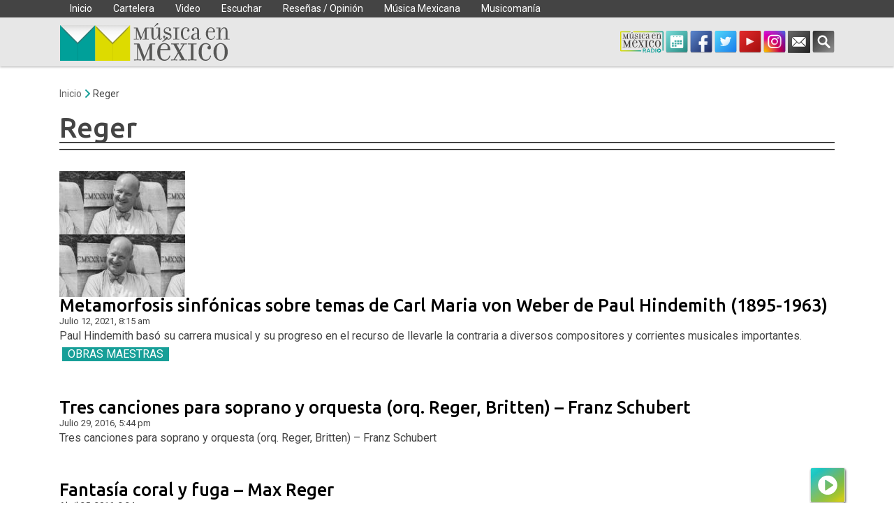

--- FILE ---
content_type: text/html; charset=UTF-8
request_url: https://musicaenmexico.com.mx/compositor/reger/
body_size: 28212
content:
<!doctype html>
<html lang="es-MX" >
<head>
	<meta charset="UTF-8">
	
	<link rel="apple-touch-icon" sizes="57x57" href="https://musicaenmexico.com.mx/wp-content/themes/musicaenmexico-theme/img/icons/apple-icon-57x57.png">
	<link rel="apple-touch-icon" sizes="60x60" href="https://musicaenmexico.com.mx/wp-content/themes/musicaenmexico-theme/img/icons/apple-icon-60x60.png">
	<link rel="apple-touch-icon" sizes="72x72" href="https://musicaenmexico.com.mx/wp-content/themes/musicaenmexico-theme/img/icons/apple-icon-72x72.png">
	<link rel="apple-touch-icon" sizes="76x76" href="https://musicaenmexico.com.mx/wp-content/themes/musicaenmexico-theme/img/icons/apple-icon-76x76.png">
	<link rel="apple-touch-icon" sizes="114x114" href="https://musicaenmexico.com.mx/wp-content/themes/musicaenmexico-theme/img/icons/apple-icon-114x114.png">
	<link rel="apple-touch-icon" sizes="120x120" href="https://musicaenmexico.com.mx/wp-content/themes/musicaenmexico-theme/img/icons/apple-icon-120x120.png">
	<link rel="apple-touch-icon" sizes="144x144" href="https://musicaenmexico.com.mx/wp-content/themes/musicaenmexico-theme/img/icons/apple-icon-144x144.png">
	<link rel="apple-touch-icon" sizes="152x152" href="https://musicaenmexico.com.mx/wp-content/themes/musicaenmexico-theme/img/icons/apple-icon-152x152.png">
	<link rel="apple-touch-icon" sizes="180x180" href="https://musicaenmexico.com.mx/wp-content/themes/musicaenmexico-theme/img/icons/apple-icon-180x180.png">
	<link rel="icon" type="image/png" sizes="192x192"  href="https://musicaenmexico.com.mx/wp-content/themes/musicaenmexico-theme/img/icons/android-icon-192x192.png">
	<link rel="icon" type="image/png" sizes="32x32" href="https://musicaenmexico.com.mx/wp-content/themes/musicaenmexico-theme/img/icons/favicon-32x32.png">
	<link rel="icon" type="image/png" sizes="96x96" href="https://musicaenmexico.com.mx/wp-content/themes/musicaenmexico-theme/img/icons/favicon-96x96.png">
	<link rel="icon" type="image/png" sizes="16x16" href="https://musicaenmexico.com.mx/wp-content/themes/musicaenmexico-theme/img/icons/favicon-16x16.png">
	<link rel="manifest" href="https://musicaenmexico.com.mx/wp-content/themes/musicaenmexico-theme/img/icons/manifest.json">
	<meta name="msapplication-TileColor" content="#e7e7e7">
	<meta name="msapplication-TileImage" content="https://musicaenmexico.com.mx/wp-content/themes/musicaenmexico-theme/img/icons/ms-icon-144x144.png">
	<meta name="theme-color" content="#e7e7e7">
	
	<link href="//www.google-analytics.com" rel="dns-prefetch">
	<link rel="dns-prefetch" href="//fonts.googleapis.com" />
	<link rel="dns-prefetch" href="//fonts.gstatic.com" />
	<link rel="dns-prefetch" href="//google-analytics.com" />
	<link rel="dns-prefetch" href="//www.google-analytics.com" />
	<link rel="dns-prefetch" href="//youtube.com" />
	<link rel="dns-prefetch" href="//connect.facebook.net" />
	<link rel="dns-prefetch" href="//stats.wp.com" />
	
	<meta http-equiv="X-UA-Compatible" content="IE=edge,chrome=1">
	<meta name="viewport" content="width=device-width, initial-scale=1.0">
	<!--<meta name="apple-itunes-app" content="app-id=1155098434" >
	<meta name="google-play-app" content="app-id=mx.blimp.musicaenmexico">-->
		
	<meta name='robots' content='index, follow, max-image-preview:large, max-snippet:-1, max-video-preview:-1' />
			<script>
				// Allow detecting when fb api is loaded.
				function Deferred() {
					var self = this;
					this.promise = new Promise( function( resolve, reject ) {
						self.reject  = reject;
						self.resolve = resolve;
					});
				}
				window.fbLoaded = new Deferred();

				window.fbAsyncInit = function() {
					FB.init({
						appId            : '1474026706197212',
						autoLogAppEvents : true,
						xfbml            : true,
						version          : 'v3.0'
					});

					window.fbLoaded.resolve();
				};

				(function(d, s, id){
					var js, fjs = d.getElementsByTagName(s)[0];
					if (d.getElementById(id)) {return;}
					js = d.createElement(s); js.id = id;
					js.src = "https://connect.facebook.net/en_US/sdk.js";
					fjs.parentNode.insertBefore(js, fjs);
				}(document, 'script', 'facebook-jssdk'));
			</script>
			
	<!-- This site is optimized with the Yoast SEO plugin v26.5 - https://yoast.com/wordpress/plugins/seo/ -->
	<title>Reger - Compositor - Música en México</title>
	<meta name="description" content="Reger, Biografía, piezas, música, videos, Compositor de Música Clásica, Todo sobre Reger" />
	<link rel="canonical" href="https://musicaenmexico.com.mx/compositor/reger/" />
	<meta property="og:locale" content="es_MX" />
	<meta property="og:type" content="article" />
	<meta property="og:title" content="Reger - Compositor - Música en México" />
	<meta property="og:description" content="Reger, Biografía, piezas, música, videos, Compositor de Música Clásica, Todo sobre Reger" />
	<meta property="og:url" content="https://musicaenmexico.com.mx/compositor/reger/" />
	<meta property="og:site_name" content="Música en México" />
	<meta property="og:image" content="https://musicaenmexico.com.mx/wp-content/uploads/2014/10/fb_default.jpg" />
	<meta property="og:image:width" content="600" />
	<meta property="og:image:height" content="387" />
	<meta property="og:image:type" content="image/jpeg" />
	<script type="application/ld+json" class="yoast-schema-graph">{"@context":"https://schema.org","@graph":[{"@type":"CollectionPage","@id":"https://musicaenmexico.com.mx/compositor/reger/","url":"https://musicaenmexico.com.mx/compositor/reger/","name":"Reger - Compositor - Música en México","isPartOf":{"@id":"https://musicaenmexico.com.mx/#website"},"primaryImageOfPage":{"@id":"https://musicaenmexico.com.mx/compositor/reger/#primaryimage"},"image":{"@id":"https://musicaenmexico.com.mx/compositor/reger/#primaryimage"},"thumbnailUrl":"https://musicaenmexico.com.mx/wp-content/uploads/2016/06/metamorfosis.jpg","description":"Reger, Biografía, piezas, música, videos, Compositor de Música Clásica, Todo sobre Reger","breadcrumb":{"@id":"https://musicaenmexico.com.mx/compositor/reger/#breadcrumb"},"inLanguage":"es-MX"},{"@type":"ImageObject","inLanguage":"es-MX","@id":"https://musicaenmexico.com.mx/compositor/reger/#primaryimage","url":"https://musicaenmexico.com.mx/wp-content/uploads/2016/06/metamorfosis.jpg","contentUrl":"https://musicaenmexico.com.mx/wp-content/uploads/2016/06/metamorfosis.jpg","width":1858,"height":960,"caption":"Paul Hindemith"},{"@type":"BreadcrumbList","@id":"https://musicaenmexico.com.mx/compositor/reger/#breadcrumb","itemListElement":[{"@type":"ListItem","position":1,"name":"Home","item":"https://musicaenmexico.com.mx/"},{"@type":"ListItem","position":2,"name":"Reger"}]},{"@type":"WebSite","@id":"https://musicaenmexico.com.mx/#website","url":"https://musicaenmexico.com.mx/","name":"Música en México","description":"Panorama de la música clásica en México","publisher":{"@id":"https://musicaenmexico.com.mx/#organization"},"alternateName":"Música en México A.C.","potentialAction":[{"@type":"SearchAction","target":{"@type":"EntryPoint","urlTemplate":"https://musicaenmexico.com.mx/?s={search_term_string}"},"query-input":{"@type":"PropertyValueSpecification","valueRequired":true,"valueName":"search_term_string"}}],"inLanguage":"es-MX"},{"@type":"Organization","@id":"https://musicaenmexico.com.mx/#organization","name":"Música en México","url":"https://musicaenmexico.com.mx/","logo":{"@type":"ImageObject","inLanguage":"es-MX","@id":"https://musicaenmexico.com.mx/#/schema/logo/image/","url":"https://musicaenmexico.com.mx/wp-content/uploads/2019/05/mm-logo.png","contentUrl":"https://musicaenmexico.com.mx/wp-content/uploads/2019/05/mm-logo.png","width":576,"height":126,"caption":"Música en México"},"image":{"@id":"https://musicaenmexico.com.mx/#/schema/logo/image/"},"sameAs":["https://www.facebook.com/MusicaenMex","https://x.com/MusicaenMx","https://www.instagram.com/musicaenmexico/","https://www.youtube.com/user/MusicaenMx/"]}]}</script>
	<!-- / Yoast SEO plugin. -->


<link rel='dns-prefetch' href='//stats.wp.com' />
<link rel='dns-prefetch' href='//v0.wordpress.com' />
<link rel="alternate" type="application/rss+xml" title="Música en México &raquo; Feed" href="https://musicaenmexico.com.mx/feed/" />
<link rel="alternate" type="application/rss+xml" title="Música en México &raquo; RSS de los comentarios" href="https://musicaenmexico.com.mx/comments/feed/" />
<link rel="alternate" type="application/rss+xml" title="Música en México &raquo; Reger Compositor Feed" href="https://musicaenmexico.com.mx/compositor/reger/feed/" />
<style id='wp-img-auto-sizes-contain-inline-css' type='text/css'>
img:is([sizes=auto i],[sizes^="auto," i]){contain-intrinsic-size:3000px 1500px}
/*# sourceURL=wp-img-auto-sizes-contain-inline-css */
</style>
<style id='wp-emoji-styles-inline-css' type='text/css'>

	img.wp-smiley, img.emoji {
		display: inline !important;
		border: none !important;
		box-shadow: none !important;
		height: 1em !important;
		width: 1em !important;
		margin: 0 0.07em !important;
		vertical-align: -0.1em !important;
		background: none !important;
		padding: 0 !important;
	}
/*# sourceURL=wp-emoji-styles-inline-css */
</style>
<style id='wp-block-library-inline-css' type='text/css'>
:root{--wp-block-synced-color:#7a00df;--wp-block-synced-color--rgb:122,0,223;--wp-bound-block-color:var(--wp-block-synced-color);--wp-editor-canvas-background:#ddd;--wp-admin-theme-color:#007cba;--wp-admin-theme-color--rgb:0,124,186;--wp-admin-theme-color-darker-10:#006ba1;--wp-admin-theme-color-darker-10--rgb:0,107,160.5;--wp-admin-theme-color-darker-20:#005a87;--wp-admin-theme-color-darker-20--rgb:0,90,135;--wp-admin-border-width-focus:2px}@media (min-resolution:192dpi){:root{--wp-admin-border-width-focus:1.5px}}.wp-element-button{cursor:pointer}:root .has-very-light-gray-background-color{background-color:#eee}:root .has-very-dark-gray-background-color{background-color:#313131}:root .has-very-light-gray-color{color:#eee}:root .has-very-dark-gray-color{color:#313131}:root .has-vivid-green-cyan-to-vivid-cyan-blue-gradient-background{background:linear-gradient(135deg,#00d084,#0693e3)}:root .has-purple-crush-gradient-background{background:linear-gradient(135deg,#34e2e4,#4721fb 50%,#ab1dfe)}:root .has-hazy-dawn-gradient-background{background:linear-gradient(135deg,#faaca8,#dad0ec)}:root .has-subdued-olive-gradient-background{background:linear-gradient(135deg,#fafae1,#67a671)}:root .has-atomic-cream-gradient-background{background:linear-gradient(135deg,#fdd79a,#004a59)}:root .has-nightshade-gradient-background{background:linear-gradient(135deg,#330968,#31cdcf)}:root .has-midnight-gradient-background{background:linear-gradient(135deg,#020381,#2874fc)}:root{--wp--preset--font-size--normal:16px;--wp--preset--font-size--huge:42px}.has-regular-font-size{font-size:1em}.has-larger-font-size{font-size:2.625em}.has-normal-font-size{font-size:var(--wp--preset--font-size--normal)}.has-huge-font-size{font-size:var(--wp--preset--font-size--huge)}.has-text-align-center{text-align:center}.has-text-align-left{text-align:left}.has-text-align-right{text-align:right}.has-fit-text{white-space:nowrap!important}#end-resizable-editor-section{display:none}.aligncenter{clear:both}.items-justified-left{justify-content:flex-start}.items-justified-center{justify-content:center}.items-justified-right{justify-content:flex-end}.items-justified-space-between{justify-content:space-between}.screen-reader-text{border:0;clip-path:inset(50%);height:1px;margin:-1px;overflow:hidden;padding:0;position:absolute;width:1px;word-wrap:normal!important}.screen-reader-text:focus{background-color:#ddd;clip-path:none;color:#444;display:block;font-size:1em;height:auto;left:5px;line-height:normal;padding:15px 23px 14px;text-decoration:none;top:5px;width:auto;z-index:100000}html :where(.has-border-color){border-style:solid}html :where([style*=border-top-color]){border-top-style:solid}html :where([style*=border-right-color]){border-right-style:solid}html :where([style*=border-bottom-color]){border-bottom-style:solid}html :where([style*=border-left-color]){border-left-style:solid}html :where([style*=border-width]){border-style:solid}html :where([style*=border-top-width]){border-top-style:solid}html :where([style*=border-right-width]){border-right-style:solid}html :where([style*=border-bottom-width]){border-bottom-style:solid}html :where([style*=border-left-width]){border-left-style:solid}html :where(img[class*=wp-image-]){height:auto;max-width:100%}:where(figure){margin:0 0 1em}html :where(.is-position-sticky){--wp-admin--admin-bar--position-offset:var(--wp-admin--admin-bar--height,0px)}@media screen and (max-width:600px){html :where(.is-position-sticky){--wp-admin--admin-bar--position-offset:0px}}

/*# sourceURL=wp-block-library-inline-css */
</style><style id='global-styles-inline-css' type='text/css'>
:root{--wp--preset--aspect-ratio--square: 1;--wp--preset--aspect-ratio--4-3: 4/3;--wp--preset--aspect-ratio--3-4: 3/4;--wp--preset--aspect-ratio--3-2: 3/2;--wp--preset--aspect-ratio--2-3: 2/3;--wp--preset--aspect-ratio--16-9: 16/9;--wp--preset--aspect-ratio--9-16: 9/16;--wp--preset--color--black: #000000;--wp--preset--color--cyan-bluish-gray: #abb8c3;--wp--preset--color--white: #ffffff;--wp--preset--color--pale-pink: #f78da7;--wp--preset--color--vivid-red: #cf2e2e;--wp--preset--color--luminous-vivid-orange: #ff6900;--wp--preset--color--luminous-vivid-amber: #fcb900;--wp--preset--color--light-green-cyan: #7bdcb5;--wp--preset--color--vivid-green-cyan: #00d084;--wp--preset--color--pale-cyan-blue: #8ed1fc;--wp--preset--color--vivid-cyan-blue: #0693e3;--wp--preset--color--vivid-purple: #9b51e0;--wp--preset--gradient--vivid-cyan-blue-to-vivid-purple: linear-gradient(135deg,rgb(6,147,227) 0%,rgb(155,81,224) 100%);--wp--preset--gradient--light-green-cyan-to-vivid-green-cyan: linear-gradient(135deg,rgb(122,220,180) 0%,rgb(0,208,130) 100%);--wp--preset--gradient--luminous-vivid-amber-to-luminous-vivid-orange: linear-gradient(135deg,rgb(252,185,0) 0%,rgb(255,105,0) 100%);--wp--preset--gradient--luminous-vivid-orange-to-vivid-red: linear-gradient(135deg,rgb(255,105,0) 0%,rgb(207,46,46) 100%);--wp--preset--gradient--very-light-gray-to-cyan-bluish-gray: linear-gradient(135deg,rgb(238,238,238) 0%,rgb(169,184,195) 100%);--wp--preset--gradient--cool-to-warm-spectrum: linear-gradient(135deg,rgb(74,234,220) 0%,rgb(151,120,209) 20%,rgb(207,42,186) 40%,rgb(238,44,130) 60%,rgb(251,105,98) 80%,rgb(254,248,76) 100%);--wp--preset--gradient--blush-light-purple: linear-gradient(135deg,rgb(255,206,236) 0%,rgb(152,150,240) 100%);--wp--preset--gradient--blush-bordeaux: linear-gradient(135deg,rgb(254,205,165) 0%,rgb(254,45,45) 50%,rgb(107,0,62) 100%);--wp--preset--gradient--luminous-dusk: linear-gradient(135deg,rgb(255,203,112) 0%,rgb(199,81,192) 50%,rgb(65,88,208) 100%);--wp--preset--gradient--pale-ocean: linear-gradient(135deg,rgb(255,245,203) 0%,rgb(182,227,212) 50%,rgb(51,167,181) 100%);--wp--preset--gradient--electric-grass: linear-gradient(135deg,rgb(202,248,128) 0%,rgb(113,206,126) 100%);--wp--preset--gradient--midnight: linear-gradient(135deg,rgb(2,3,129) 0%,rgb(40,116,252) 100%);--wp--preset--font-size--small: 13px;--wp--preset--font-size--medium: 20px;--wp--preset--font-size--large: 36px;--wp--preset--font-size--x-large: 42px;--wp--preset--spacing--20: 0.44rem;--wp--preset--spacing--30: 0.67rem;--wp--preset--spacing--40: 1rem;--wp--preset--spacing--50: 1.5rem;--wp--preset--spacing--60: 2.25rem;--wp--preset--spacing--70: 3.38rem;--wp--preset--spacing--80: 5.06rem;--wp--preset--shadow--natural: 6px 6px 9px rgba(0, 0, 0, 0.2);--wp--preset--shadow--deep: 12px 12px 50px rgba(0, 0, 0, 0.4);--wp--preset--shadow--sharp: 6px 6px 0px rgba(0, 0, 0, 0.2);--wp--preset--shadow--outlined: 6px 6px 0px -3px rgb(255, 255, 255), 6px 6px rgb(0, 0, 0);--wp--preset--shadow--crisp: 6px 6px 0px rgb(0, 0, 0);}:where(.is-layout-flex){gap: 0.5em;}:where(.is-layout-grid){gap: 0.5em;}body .is-layout-flex{display: flex;}.is-layout-flex{flex-wrap: wrap;align-items: center;}.is-layout-flex > :is(*, div){margin: 0;}body .is-layout-grid{display: grid;}.is-layout-grid > :is(*, div){margin: 0;}:where(.wp-block-columns.is-layout-flex){gap: 2em;}:where(.wp-block-columns.is-layout-grid){gap: 2em;}:where(.wp-block-post-template.is-layout-flex){gap: 1.25em;}:where(.wp-block-post-template.is-layout-grid){gap: 1.25em;}.has-black-color{color: var(--wp--preset--color--black) !important;}.has-cyan-bluish-gray-color{color: var(--wp--preset--color--cyan-bluish-gray) !important;}.has-white-color{color: var(--wp--preset--color--white) !important;}.has-pale-pink-color{color: var(--wp--preset--color--pale-pink) !important;}.has-vivid-red-color{color: var(--wp--preset--color--vivid-red) !important;}.has-luminous-vivid-orange-color{color: var(--wp--preset--color--luminous-vivid-orange) !important;}.has-luminous-vivid-amber-color{color: var(--wp--preset--color--luminous-vivid-amber) !important;}.has-light-green-cyan-color{color: var(--wp--preset--color--light-green-cyan) !important;}.has-vivid-green-cyan-color{color: var(--wp--preset--color--vivid-green-cyan) !important;}.has-pale-cyan-blue-color{color: var(--wp--preset--color--pale-cyan-blue) !important;}.has-vivid-cyan-blue-color{color: var(--wp--preset--color--vivid-cyan-blue) !important;}.has-vivid-purple-color{color: var(--wp--preset--color--vivid-purple) !important;}.has-black-background-color{background-color: var(--wp--preset--color--black) !important;}.has-cyan-bluish-gray-background-color{background-color: var(--wp--preset--color--cyan-bluish-gray) !important;}.has-white-background-color{background-color: var(--wp--preset--color--white) !important;}.has-pale-pink-background-color{background-color: var(--wp--preset--color--pale-pink) !important;}.has-vivid-red-background-color{background-color: var(--wp--preset--color--vivid-red) !important;}.has-luminous-vivid-orange-background-color{background-color: var(--wp--preset--color--luminous-vivid-orange) !important;}.has-luminous-vivid-amber-background-color{background-color: var(--wp--preset--color--luminous-vivid-amber) !important;}.has-light-green-cyan-background-color{background-color: var(--wp--preset--color--light-green-cyan) !important;}.has-vivid-green-cyan-background-color{background-color: var(--wp--preset--color--vivid-green-cyan) !important;}.has-pale-cyan-blue-background-color{background-color: var(--wp--preset--color--pale-cyan-blue) !important;}.has-vivid-cyan-blue-background-color{background-color: var(--wp--preset--color--vivid-cyan-blue) !important;}.has-vivid-purple-background-color{background-color: var(--wp--preset--color--vivid-purple) !important;}.has-black-border-color{border-color: var(--wp--preset--color--black) !important;}.has-cyan-bluish-gray-border-color{border-color: var(--wp--preset--color--cyan-bluish-gray) !important;}.has-white-border-color{border-color: var(--wp--preset--color--white) !important;}.has-pale-pink-border-color{border-color: var(--wp--preset--color--pale-pink) !important;}.has-vivid-red-border-color{border-color: var(--wp--preset--color--vivid-red) !important;}.has-luminous-vivid-orange-border-color{border-color: var(--wp--preset--color--luminous-vivid-orange) !important;}.has-luminous-vivid-amber-border-color{border-color: var(--wp--preset--color--luminous-vivid-amber) !important;}.has-light-green-cyan-border-color{border-color: var(--wp--preset--color--light-green-cyan) !important;}.has-vivid-green-cyan-border-color{border-color: var(--wp--preset--color--vivid-green-cyan) !important;}.has-pale-cyan-blue-border-color{border-color: var(--wp--preset--color--pale-cyan-blue) !important;}.has-vivid-cyan-blue-border-color{border-color: var(--wp--preset--color--vivid-cyan-blue) !important;}.has-vivid-purple-border-color{border-color: var(--wp--preset--color--vivid-purple) !important;}.has-vivid-cyan-blue-to-vivid-purple-gradient-background{background: var(--wp--preset--gradient--vivid-cyan-blue-to-vivid-purple) !important;}.has-light-green-cyan-to-vivid-green-cyan-gradient-background{background: var(--wp--preset--gradient--light-green-cyan-to-vivid-green-cyan) !important;}.has-luminous-vivid-amber-to-luminous-vivid-orange-gradient-background{background: var(--wp--preset--gradient--luminous-vivid-amber-to-luminous-vivid-orange) !important;}.has-luminous-vivid-orange-to-vivid-red-gradient-background{background: var(--wp--preset--gradient--luminous-vivid-orange-to-vivid-red) !important;}.has-very-light-gray-to-cyan-bluish-gray-gradient-background{background: var(--wp--preset--gradient--very-light-gray-to-cyan-bluish-gray) !important;}.has-cool-to-warm-spectrum-gradient-background{background: var(--wp--preset--gradient--cool-to-warm-spectrum) !important;}.has-blush-light-purple-gradient-background{background: var(--wp--preset--gradient--blush-light-purple) !important;}.has-blush-bordeaux-gradient-background{background: var(--wp--preset--gradient--blush-bordeaux) !important;}.has-luminous-dusk-gradient-background{background: var(--wp--preset--gradient--luminous-dusk) !important;}.has-pale-ocean-gradient-background{background: var(--wp--preset--gradient--pale-ocean) !important;}.has-electric-grass-gradient-background{background: var(--wp--preset--gradient--electric-grass) !important;}.has-midnight-gradient-background{background: var(--wp--preset--gradient--midnight) !important;}.has-small-font-size{font-size: var(--wp--preset--font-size--small) !important;}.has-medium-font-size{font-size: var(--wp--preset--font-size--medium) !important;}.has-large-font-size{font-size: var(--wp--preset--font-size--large) !important;}.has-x-large-font-size{font-size: var(--wp--preset--font-size--x-large) !important;}
/*# sourceURL=global-styles-inline-css */
</style>

<style id='classic-theme-styles-inline-css' type='text/css'>
/*! This file is auto-generated */
.wp-block-button__link{color:#fff;background-color:#32373c;border-radius:9999px;box-shadow:none;text-decoration:none;padding:calc(.667em + 2px) calc(1.333em + 2px);font-size:1.125em}.wp-block-file__button{background:#32373c;color:#fff;text-decoration:none}
/*# sourceURL=/wp-includes/css/classic-themes.min.css */
</style>
<link rel='stylesheet' id='boostrap-grid-css' href='https://musicaenmexico.com.mx/wp-content/themes/musicaenmexico-theme/css/bootstrap-grid.css?ver=6.9' type='text/css' media='all' />
<link rel='stylesheet' id='mm-styles-css' href='https://musicaenmexico.com.mx/wp-content/themes/musicaenmexico-theme/css/main.css?ver=4.0.31768984014' type='text/css' media='all' />
<link rel="https://api.w.org/" href="https://musicaenmexico.com.mx/wp-json/" /><link rel="alternate" title="JSON" type="application/json" href="https://musicaenmexico.com.mx/wp-json/wp/v2/compositor/1090" /><link rel="EditURI" type="application/rsd+xml" title="RSD" href="https://musicaenmexico.com.mx/xmlrpc.php?rsd" />
	<style>img#wpstats{display:none}</style>
		      <meta name="onesignal" content="wordpress-plugin"/>
            <script>

      window.OneSignalDeferred = window.OneSignalDeferred || [];

      OneSignalDeferred.push(function(OneSignal) {
        var oneSignal_options = {};
        window._oneSignalInitOptions = oneSignal_options;

        oneSignal_options['serviceWorkerParam'] = { scope: '/wp-content/plugins/onesignal-free-web-push-notifications/sdk_files/push/onesignal/' };
oneSignal_options['serviceWorkerPath'] = 'OneSignalSDKWorker.js';

        OneSignal.Notifications.setDefaultUrl("https://musicaenmexico.com.mx");

        oneSignal_options['wordpress'] = true;
oneSignal_options['appId'] = '1c143123-aa62-49e1-a8db-0759841739c6';
oneSignal_options['allowLocalhostAsSecureOrigin'] = true;
oneSignal_options['welcomeNotification'] = { };
oneSignal_options['welcomeNotification']['disable'] = true;
oneSignal_options['path'] = "https://musicaenmexico.com.mx/wp-content/plugins/onesignal-free-web-push-notifications/sdk_files/";
oneSignal_options['promptOptions'] = { };
oneSignal_options['promptOptions']['actionMessage'] = "Recibe lo mejor de la música clásica en México, suscríbete.";
oneSignal_options['promptOptions']['acceptButtonText'] = "Suscribir";
oneSignal_options['promptOptions']['cancelButtonText'] = "Cancelar";
              OneSignal.init(window._oneSignalInitOptions);
              OneSignal.Slidedown.promptPush()      });

      function documentInitOneSignal() {
        var oneSignal_elements = document.getElementsByClassName("OneSignal-prompt");

        var oneSignalLinkClickHandler = function(event) { OneSignal.Notifications.requestPermission(); event.preventDefault(); };        for(var i = 0; i < oneSignal_elements.length; i++)
          oneSignal_elements[i].addEventListener('click', oneSignalLinkClickHandler, false);
      }

      if (document.readyState === 'complete') {
           documentInitOneSignal();
      }
      else {
           window.addEventListener("load", function(event){
               documentInitOneSignal();
          });
      }
    </script>
<link rel="amphtml" href="https://musicaenmexico.com.mx/compositor/reger/?amp">	<link rel="preconnect" href="https://fonts.gstatic.com">
	<link href="https://fonts.googleapis.com/css2?family=Roboto:ital,wght@0,400;0,700;1,400;1,700&family=Ubuntu:ital,wght@0,500;1,500&display=swap" rel="stylesheet">
	<script>
		var _ga_tracking = 0;
		var _max_ga = 10;
		var TuneInStatus = 'charging';
	</script>
	
	    <!-- Google tag (gtag.js) -->
	<script async src="https://www.googletagmanager.com/gtag/js?id=G-WZXGNCZ9Z0"></script>
	<script>
		window.dataLayer = window.dataLayer || [];
		function gtag(){dataLayer.push(arguments);}
		gtag('js', new Date());
		gtag('config', 'G-WZXGNCZ9Z0');
	</script>
    	<!-- Facebook Pixel Code -->
		<script>
		window.fbAsyncInit = function() {
			FB.init({
				appId      : '1474026706197212',
				xfbml      : true,
				version    : 'v19.0'
			});
			FB.AppEvents.logPageView();
		};

		(function(d, s, id){
			var js, fjs = d.getElementsByTagName(s)[0];
			if (d.getElementById(id)) {return;}
			js = d.createElement(s); js.id = id;
			js.src = "https://connect.facebook.net/en_US/sdk.js";
			fjs.parentNode.insertBefore(js, fjs);
		}(document, 'script', 'facebook-jssdk'));
	</script>

	<!-- End Facebook Pixel Code -->

<link rel='stylesheet' id='slick-css' href='https://musicaenmexico.com.mx/wp-content/themes/musicaenmexico-theme/css/slick/slick.css?ver=6.9' type='text/css' media='all' />
</head>
<body class="archive tax-compositor term-reger term-1090 wp-theme-musicaenmexico-theme" >
<div id="page-loading"><div class="logo"></div></div>
<div id="fb-root"></div>
<!-- wrapper -->
<div class="wrapper" id="page" itemscope="itemscope" itemtype="http://schema.org/WebPage">
	<!-- header -->
	<header class="header clear" role="banner">
		
		<div  class="wrap">
			<div class="main-menu ">
				<div class="container">
					
					<nav class="nav" role="navigation" >
						<div class="menu-container"><ul class="menu clear"><li id="menu-item-14791" class="menu-item menu-item-type-post_type menu-item-object-page menu-item-home menu-item-has-children menu-item-14791"><a href="https://musicaenmexico.com.mx/">Inicio</a>
<ul class="sub-menu">
	<li id="menu-item-26918" class="menu-item menu-item-type-post_type menu-item-object-page menu-item-26918"><a href="https://musicaenmexico.com.mx/contacto/">Contacto</a></li>
	<li id="menu-item-26919" class="menu-item menu-item-type-post_type menu-item-object-page menu-item-26919"><a href="https://musicaenmexico.com.mx/quienes-somos/">Quienes Somos</a></li>
	<li id="menu-item-27235" class="menu-item menu-item-type-post_type menu-item-object-page menu-item-27235"><a href="https://musicaenmexico.com.mx/descarga-la-app-musica-clasica-mexico/">App</a></li>
	<li id="menu-item-13511" class="menu-item menu-item-type-taxonomy menu-item-object-category menu-item-13511"><a href="https://musicaenmexico.com.mx/noticias/">Noticias</a></li>
	<li id="menu-item-27300" class="menu-item menu-item-type-post_type menu-item-object-page menu-item-27300"><a href="https://musicaenmexico.com.mx/suscribete/">Suscríbete y recibe un eBook</a></li>
</ul>
</li>
<li id="menu-item-12549" class="menu-item menu-item-type-custom menu-item-object-custom menu-item-has-children menu-item-12549"><a href="https://musicaenmexico.com.mx/cartelera/">Cartelera</a>
<ul class="sub-menu">
	<li id="menu-item-31103" class="menu-item menu-item-type-custom menu-item-object-custom menu-item-31103"><a href="https://musicaenmexico.com.mx/salas/">Salas de Concierto</a></li>
	<li id="menu-item-49728" class="menu-item menu-item-type-custom menu-item-object-custom menu-item-49728"><a href="https://musicaenmexico.com.mx/cartelera/bellas-artes/">Bellas Artes</a></li>
	<li id="menu-item-27189" class="menu-item menu-item-type-taxonomy menu-item-object-salas menu-item-27189"><a href="https://musicaenmexico.com.mx/cartelera/sala-nezahualcoyotl-unam/">Sala Nezahualcóyotl</a></li>
	<li id="menu-item-27191" class="menu-item menu-item-type-taxonomy menu-item-object-salas menu-item-27191"><a href="https://musicaenmexico.com.mx/cartelera/cenart/">CENART</a></li>
	<li id="menu-item-27190" class="menu-item menu-item-type-taxonomy menu-item-object-salas menu-item-27190"><a href="https://musicaenmexico.com.mx/cartelera/auditorio-nacional/">Auditorio Nacional</a></li>
</ul>
</li>
<li id="menu-item-46838" class="menu-item menu-item-type-custom menu-item-object-custom menu-item-has-children menu-item-46838"><a href="#">Video</a>
<ul class="sub-menu">
	<li id="menu-item-49560" class="menu-item menu-item-type-taxonomy menu-item-object-category menu-item-49560"><a href="https://musicaenmexico.com.mx/en-vivo-desde-mexico/">En vivo desde México</a></li>
	<li id="menu-item-46841" class="menu-item menu-item-type-taxonomy menu-item-object-category menu-item-46841"><a href="https://musicaenmexico.com.mx/obras-maestras/">Obras maestras</a></li>
	<li id="menu-item-46842" class="menu-item menu-item-type-taxonomy menu-item-object-category menu-item-46842"><a href="https://musicaenmexico.com.mx/opera-en-europa/">Ópera en Europa</a></li>
</ul>
</li>
<li id="menu-item-16982" class="menu-item menu-item-type-custom menu-item-object-custom menu-item-has-children menu-item-16982"><a href="https://musicaenmexico.com.mx/multimedia">Escuchar</a>
<ul class="sub-menu">
	<li id="menu-item-14790" class="menu-item menu-item-type-post_type menu-item-object-page menu-item-14790"><a href="https://musicaenmexico.com.mx/musica-clasica-en-linea/">Radio</a></li>
</ul>
</li>
<li id="menu-item-17961" class="menu-item menu-item-type-custom menu-item-object-custom menu-item-has-children menu-item-17961"><a href="#">Reseñas / Opinión</a>
<ul class="sub-menu">
	<li id="menu-item-17962" class="menu-item menu-item-type-taxonomy menu-item-object-category menu-item-has-children menu-item-17962"><a href="https://musicaenmexico.com.mx/nuestros-criticos/">Nuestros Críticos</a>
	<ul class="sub-menu">
		<li id="menu-item-16984" class="menu-item menu-item-type-taxonomy menu-item-object-cmultimedia menu-item-16984"><a href="https://musicaenmexico.com.mx/multimedia/podcast/">Podcast</a></li>
		<li id="menu-item-19875" class="menu-item menu-item-type-taxonomy menu-item-object-cmusicomania menu-item-19875"><a href="https://musicaenmexico.com.mx/musicomania/discos-diccionario-musical/">Discos</a></li>
		<li id="menu-item-19876" class="menu-item menu-item-type-taxonomy menu-item-object-cmusicomania menu-item-19876"><a href="https://musicaenmexico.com.mx/musicomania/libros-diccionario-musical/">Libros</a></li>
	</ul>
</li>
	<li id="menu-item-17963" class="menu-item menu-item-type-taxonomy menu-item-object-category menu-item-17963"><a href="https://musicaenmexico.com.mx/top-ten/">Top Ten</a></li>
</ul>
</li>
<li id="menu-item-18870" class="menu-item menu-item-type-custom menu-item-object-custom menu-item-has-children menu-item-18870"><a href="/musica-mexicana">Música Mexicana</a>
<ul class="sub-menu">
	<li id="menu-item-32869" class="menu-item menu-item-type-taxonomy menu-item-object-cmusica-mexicana menu-item-32869"><a href="https://musicaenmexico.com.mx/musica-mexicana/directores/">Directores</a></li>
	<li id="menu-item-49559" class="menu-item menu-item-type-taxonomy menu-item-object-cmusica-mexicana menu-item-49559"><a href="https://musicaenmexico.com.mx/musica-mexicana/himnos/">Himnos de México</a></li>
	<li id="menu-item-18872" class="menu-item menu-item-type-taxonomy menu-item-object-cmusica-mexicana menu-item-18872"><a href="https://musicaenmexico.com.mx/musica-mexicana/historia/">Historia, compositores</a></li>
	<li id="menu-item-62082" class="menu-item menu-item-type-taxonomy menu-item-object-cmusica-mexicana menu-item-62082"><a href="https://musicaenmexico.com.mx/musica-mexicana/musica-popular/">Música popular</a></li>
	<li id="menu-item-46477" class="menu-item menu-item-type-taxonomy menu-item-object-cmusica-mexicana menu-item-46477"><a href="https://musicaenmexico.com.mx/musica-mexicana/musica-tradicional/">Música tradicional mexicana</a></li>
	<li id="menu-item-59037" class="menu-item menu-item-type-taxonomy menu-item-object-cmusica-mexicana menu-item-59037"><a href="https://musicaenmexico.com.mx/musica-mexicana/nuestros-clasicos/">Nuestros clásicos</a></li>
	<li id="menu-item-32867" class="menu-item menu-item-type-taxonomy menu-item-object-cmusica-mexicana menu-item-32867"><a href="https://musicaenmexico.com.mx/musica-mexicana/pianistas-mexicanos/">Pianistas</a></li>
	<li id="menu-item-32868" class="menu-item menu-item-type-taxonomy menu-item-object-cmusica-mexicana menu-item-32868"><a href="https://musicaenmexico.com.mx/musica-mexicana/violinistas-mexicanos/">Violinistas</a></li>
	<li id="menu-item-49558" class="menu-item menu-item-type-taxonomy menu-item-object-cmusica-mexicana menu-item-49558"><a href="https://musicaenmexico.com.mx/musica-mexicana/violonchelistas-mexicanos/">Violonchelistas mexicanos</a></li>
</ul>
</li>
<li id="menu-item-19873" class="menu-item menu-item-type-custom menu-item-object-custom menu-item-has-children menu-item-19873"><a href="/musicomania">Musicomanía</a>
<ul class="sub-menu">
	<li id="menu-item-68407" class="menu-item menu-item-type-taxonomy menu-item-object-cmusicomania menu-item-68407"><a href="https://musicaenmexico.com.mx/musicomania/anecdotario/">Anecdotario</a></li>
	<li id="menu-item-54918" class="menu-item menu-item-type-taxonomy menu-item-object-cmusicomania menu-item-54918"><a href="https://musicaenmexico.com.mx/musicomania/charlas-musicales/">Charlas Musicales</a></li>
	<li id="menu-item-52891" class="menu-item menu-item-type-taxonomy menu-item-object-category menu-item-52891"><a href="https://musicaenmexico.com.mx/peliculas/">Cineteca Musical</a></li>
	<li id="menu-item-20816" class="menu-item menu-item-type-taxonomy menu-item-object-cmusicomania menu-item-20816"><a href="https://musicaenmexico.com.mx/musicomania/compositores/">Compositores</a></li>
	<li id="menu-item-19874" class="menu-item menu-item-type-taxonomy menu-item-object-cmusicomania menu-item-19874"><a href="https://musicaenmexico.com.mx/musicomania/diccionario-musical/">Enciclopedia Musical</a></li>
	<li id="menu-item-55195" class="menu-item menu-item-type-taxonomy menu-item-object-cmusicomania menu-item-55195"><a href="https://musicaenmexico.com.mx/musicomania/jazz/">El Rincón del JAZZ</a></li>
	<li id="menu-item-22631" class="menu-item menu-item-type-taxonomy menu-item-object-cmusicomania menu-item-22631"><a href="https://musicaenmexico.com.mx/musicomania/interpretes/">Intérpretes</a></li>
	<li id="menu-item-60027" class="menu-item menu-item-type-taxonomy menu-item-object-cmusicomania menu-item-60027"><a href="https://musicaenmexico.com.mx/musicomania/intermitencias/">Intermitencias</a></li>
	<li id="menu-item-46630" class="menu-item menu-item-type-custom menu-item-object-custom menu-item-46630"><a href="/historia">Historia de la música</a></li>
</ul>
</li>
</ul></div>					</nav>
				</div>
			
			
			</div>
			
			<div class="container-lg main">
				
				<div class="row justify-content-between align-items-center">
					
					<!-- logo -->
					<div class="col-auto align-items-center" style="position: relative" >
						<div class="d-flex wrap-logo ">
							<div class="toggle-menu pr-3">
								<a href="#" title="Ver Menú">
									<img src="[data-uri]" alt="" width="25" height="25">
								
								</a>
							</div>
							<div class="logo-container">
								
								<div class="logo" data-step="1" data-intro="Tenemos algunas novedades para ti.">
									
									<a href="https://musicaenmexico.com.mx"  >
										<img src="https://musicaenmexico.com.mx/wp-content/themes/musicaenmexico-theme/img/logo.svg" width="154" height="34" alt="Logo" loading="lazy" >
									</a>
								
								</div>
							
							</div>
						</div>
					
					
					</div>
					
					<!-- /logo -->
					<!-- nav -->
					
					
					<div class="col-auto block redes" >
						<div class="row no-gutters justify-content-end">
							<a href="#playradio" id="radio-top" title="Play radio" class="social-link show-radio on-mb" rel="nofollow" >
								<img src="[data-uri]" class="desktop" alt="radio"  />
								<img src="[data-uri]" alt="cartelera" class="mobile radio" width="32" height="32">
							</a>
							
							<a href="/cartelera"  title="Síguenos en facebook" class="social-link cartelera on-mb">
							
	                            <span >
									<img src="[data-uri]" alt="cartelera" width="32" height="32">
	                            </span>
							</a>
							
							<a href="https://www.facebook.com/MusicaenMex" target="_blank" title="Síguenos en facebook" class="social-link">
	                            <span >
									<img src="[data-uri]" alt="facebook" width="32" height="32">
	                            </span>
							</a>
								<a href="https://twitter.com/MusicaenMx" target="_blank" title="Síguenos en twitter" class="social-link">
	                            <span >
									<img src="[data-uri]" alt="twitter" width="32" height="32">
	                            </span>
							
							</a>
							<a href="https://www.youtube.com/MusicaenMx" target="_blank" title="youtube" class="social-link">
	                            <span >
									<img src="[data-uri]" alt="youtube" width="32" height="32">
	                            </span>
							</a>
							<a href="https://www.instagram.com/musicaenmexico/" target="_blank" title="instagram" class="social-link">
	                            <span >
									<img src="[data-uri]" alt="instagram" width="32" height="32">
	                            </span>
							</a>
							<a href="http://musicaenmexico.com.mx/contacto/" title="Contacto" class="social-link">
	                            <span >
									<img src="[data-uri]" alt="contacto" width="32" height="32">
	                            </span>
							</a>
							
							<span class="social-link on-mb search-header">
                        	    <img src="[data-uri]" alt="search" width="32" height="32">
                            </span>
						</div>
					
					</div>
				
				</div>
			
			</div>
		</div>
	</header>
	
	
	<div class="hide-search">
		<div class="container">
			<div class="row">
				<div class="col-12 mb-5">
					<!-- search -->
<form class="search" method="get" action="https://musicaenmexico.com.mx" role="search">
	<input class="search-input" type="search" name="s" placeholder="Buscar">
	<button class="search-submit" type="submit" role="button">Buscar</button>
</form>
<!-- /search -->
				</div>
			</div>
		
		</div>
	</div>
	
	
	<div id="middle-content" class="infinite-wrap" >
		
		<div class="wrap infinite-item " id="middle-wrap" data-body-class="archive tax-compositor term-reger term-1090 wp-theme-musicaenmexico-theme" >
			
						<div class="separator" >
				<div class="main-content-wrap" >
					<div class="container-md breads" >
						<ol id="breadcrumbs" class="breadcrumbs" itemprop="breadcrumb" itemscope itemtype="http://schema.org/BreadcrumbList">
    <li itemprop="itemListElement" itemscope itemtype="http://schema.org/ListItem" class="list-item" >
		    <a   itemscope itemtype="https://schema.org/WebPage"
            itemprop="item"
            itemid="https://musicaenmexico.com.mx"
		    class="bread-link " href="https://musicaenmexico.com.mx" title="Música en México" rel="follow"  >
			    <span itemprop="name" >Inicio</span>
			    <meta itemprop="url" content="https://musicaenmexico.com.mx">
				
            </a>
            <meta itemprop="position" content="1" >
            
     </li> 
    <li itemprop="itemListElement" itemscope itemtype="http://schema.org/ListItem" class="item-current">
      <span itemscope itemtype="https://schema.org/WebPage" itemid="https://musicaenmexico.com.mx/compositor/reger/"
            itemprop="item">
		    <span itemprop="name" >Reger</span>
		    <meta itemprop="url" content="https://musicaenmexico.com.mx/compositor/reger/" />
        </span>
		<meta itemprop="position" content="2" >
    </li></ol>					</div>

<header id="page-heading">
    <div class="container">
        <div class="row justify-content-end">
            <div class="col-12 archive-title" >

                <h1 class="page-title">Reger</h1>            </div>

        </div>

    </div>

</header>
<!-- /page-heading -->

<div class="container ">
    <div class="row justify-content-center">

        <div class="col-12 col-lg-12">
            <main role="main" id="content">
                <section id="section" class="archive clearfix" >
                    <div class="post-container">

                            <div class="posts-wrapper">

                                
	<!-- article -->
	<article id="post-22166" class="row post-22166 post type-post status-publish format-standard has-post-thumbnail hentry category-obras-maestras tag-festivales tag-opera-2 tag-orquesta tag-piano tag-romanticismo compositor-hindemith compositor-reger compositor-schoenberg compositor-wagner compositor-weber">

		<!-- post thumbnail -->
					<figure class="thumbnail col-12 col-sm-3 pb-3 pb-sm-0">
			<a href="https://musicaenmexico.com.mx/metamorfosis-sinfonicas-temas-carl-maria-von-weber-paul-hindemith-1895-1963/" title="Metamorfosis sinfónicas sobre temas de Carl Maria von Weber de Paul Hindemith (1895-1963)" >

				<img width="180" height="180" src="https://musicaenmexico.com.mx/wp-content/uploads/2016/06/metamorfosis-180x180.jpg" class="attachment-thumbnail size-thumbnail wp-post-image" alt="Paul Hindemith" decoding="async" />			</a>
			</figure>
				<!-- /post thumbnail -->

		<!-- post title -->

		<div class="entry-header col-12" >
			<h2 class="entry-title">
				<a href="https://musicaenmexico.com.mx/metamorfosis-sinfonicas-temas-carl-maria-von-weber-paul-hindemith-1895-1963/" title="Metamorfosis sinfónicas sobre temas de Carl Maria von Weber de Paul Hindemith (1895-1963)">Metamorfosis sinfónicas sobre temas de Carl Maria von Weber de Paul Hindemith (1895-1963)</a>
			</h2>
            <div class="meta">
                <span class="date">julio 12, 2021, 8:15 am</span>
            </div>
			<!-- /post title -->

            <div class="excerpt">
                <p>Paul Hindemith basó su carrera musical y su progreso en el recurso de llevarle la contraria a diversos compositores y corrientes musicales importantes.</p>
            </div>
			<!-- post details -->

            <div class="category"><div class="category">
        <a href="https://musicaenmexico.com.mx/obras-maestras/" rel="tag">Obras maestras</a></div>

</div>
		</div>


	</article>
	<!-- /article -->


	<!-- article -->
	<article id="post-22704" class="row post-22704 multimedia type-multimedia status-publish format-standard hentry tag-orquesta tag-romanticismo tags_multimedia-romanticismo cmultimedia-video compositor-britten compositor-reger compositor-schubert">

		<!-- post thumbnail -->
				<!-- /post thumbnail -->

		<!-- post title -->

		<div class="entry-header col-12" >
			<h2 class="entry-title">
				<a href="https://musicaenmexico.com.mx/multimedia/tres-canciones-soprano-orquesta-orq-reger-britten-franz-schubert/" title="Tres canciones para soprano y orquesta (orq. Reger, Britten) &#8211; Franz Schubert">Tres canciones para soprano y orquesta (orq. Reger, Britten) &#8211; Franz Schubert</a>
			</h2>
            <div class="meta">
                <span class="date">julio 29, 2016, 5:44 pm</span>
            </div>
			<!-- /post title -->

            <div class="excerpt">
                <p>Tres canciones para soprano y orquesta (orq. Reger, Britten) &#8211; Franz Schubert</p>
            </div>
			<!-- post details -->

            <div class="category"><div class="category">
        </div>

</div>
		</div>


	</article>
	<!-- /article -->


	<!-- article -->
	<article id="post-21575" class="row post-21575 multimedia type-multimedia status-publish format-standard hentry tag-romanticismo tags_multimedia-romanticismo compositor-reger">

		<!-- post thumbnail -->
				<!-- /post thumbnail -->

		<!-- post title -->

		<div class="entry-header col-12" >
			<h2 class="entry-title">
				<a href="https://musicaenmexico.com.mx/multimedia/fantasia-coral-y-fuga-max-reger/" title="Fantasía coral y fuga &#8211; Max Reger">Fantasía coral y fuga &#8211; Max Reger</a>
			</h2>
            <div class="meta">
                <span class="date">abril 25, 2016, 2:34 pm</span>
            </div>
			<!-- /post title -->

            <div class="excerpt">
                <p>Fantasía coral y fuga &#8211; Max Reger</p>
            </div>
			<!-- post details -->

            <div class="category"><div class="category">
        </div>

</div>
		</div>


	</article>
	<!-- /article -->


	<!-- article -->
	<article id="post-19892" class="row post-19892 multimedia type-multimedia status-publish format-standard hentry tag-romanticismo tags_multimedia-romanticismo cmultimedia-video compositor-reger">

		<!-- post thumbnail -->
				<!-- /post thumbnail -->

		<!-- post title -->

		<div class="entry-header col-12" >
			<h2 class="entry-title">
				<a href="https://musicaenmexico.com.mx/multimedia/max-reger-string-trio-no-2-op-141b/" title="Max Reger: String Trio no. 2 op. 141b">Max Reger: String Trio no. 2 op. 141b</a>
			</h2>
            <div class="meta">
                <span class="date">diciembre 14, 2015, 5:46 pm</span>
            </div>
			<!-- /post title -->

            <div class="excerpt">
                <p>Max Reger: String Trio no. 2 op. 141b</p>
            </div>
			<!-- post details -->

            <div class="category"><div class="category">
        </div>

</div>
		</div>


	</article>
	<!-- /article -->


	<!-- article -->
	<article id="post-19724" class="row post-19724 post type-post status-publish format-standard hentry category-boletin tag-cello tag-clarinete tag-flauta tag-musica-de-camara tag-opera-2 tag-orquesta tag-piano tag-viola tag-violin compositor-brahms compositor-mozart compositor-reger compositor-weber">

		<!-- post thumbnail -->
				<!-- /post thumbnail -->

		<!-- post title -->

		<div class="entry-header col-12" >
			<h2 class="entry-title">
				<a href="https://musicaenmexico.com.mx/la-musica-de-camara-de-w-a-mozart-v/" title="La música de cámara de W. A. Mozart (V)">La música de cámara de W. A. Mozart (V)</a>
			</h2>
            <div class="meta">
                <span class="date">diciembre 5, 2015, 2:24 pm</span>
            </div>
			<!-- /post title -->

            <div class="excerpt">
                <p>John Kruse &#8211; clarinete | Ernst Kovacic – violín I | Niels Chr Øllgaard – violín II | Steven Dann &#8211; viola | Anssi Karttunen [&hellip;]</p>
            </div>
			<!-- post details -->

            <div class="category"><div class="category">
        <a href="https://musicaenmexico.com.mx/boletin/" rel="tag">Boletin</a></div>

</div>
		</div>


	</article>
	<!-- /article -->


	<!-- article -->
	<article id="post-17416" class="row post-17416 post type-post status-publish format-standard has-post-thumbnail hentry category-noticias tag-arpa tag-orquesta compositor-bach compositor-haydn compositor-penderecki compositor-reger compositor-schoenberg">

		<!-- post thumbnail -->
					<figure class="thumbnail col-12 col-sm-3 pb-3 pb-sm-0">
			<a href="https://musicaenmexico.com.mx/torres-maldonado-estrena-di-natura-artificiale/" title="Torres Maldonado estrena “Di natura artificiale”" >

				<img width="180" height="180" src="https://musicaenmexico.com.mx/wp-content/uploads/2015/07/torres_maldonado-180x180.jpg" class="attachment-thumbnail size-thumbnail wp-post-image" alt="" decoding="async" />			</a>
			</figure>
				<!-- /post thumbnail -->

		<!-- post title -->

		<div class="entry-header col-12" >
			<h2 class="entry-title">
				<a href="https://musicaenmexico.com.mx/torres-maldonado-estrena-di-natura-artificiale/" title="Torres Maldonado estrena “Di natura artificiale”">Torres Maldonado estrena “Di natura artificiale”</a>
			</h2>
            <div class="meta">
                <span class="date">julio 19, 2015, 6:51 pm</span>
            </div>
			<!-- /post title -->

            <div class="excerpt">
                <p>El próximo sábado 25 a las 20h y el domingo 26 a las 12h, en la Sala Nezahualcóyotl, la Orquesta Sinfónica de Minería estrenará la composición [&hellip;]</p>
            </div>
			<!-- post details -->

            <div class="category"><div class="category">
        <a href="https://musicaenmexico.com.mx/noticias/" rel="tag">Noticias</a></div>

</div>
		</div>


	</article>
	<!-- /article -->


	<!-- article -->
	<article id="post-17103" class="row post-17103 post type-post status-publish format-standard hentry category-boletin tag-orquesta compositor-berlioz compositor-brahms compositor-britten compositor-reger compositor-schubert compositor-webern">

		<!-- post thumbnail -->
				<!-- /post thumbnail -->

		<!-- post title -->

		<div class="entry-header col-12" >
			<h2 class="entry-title">
				<a href="https://musicaenmexico.com.mx/schubert-lieders-con-orquesta-anne-sofie-von-otter-claudio-abbado/" title="Schubert: Lieders con orquesta &#8211; Anne Sofie von Otter &#038; Claudio Abbado">Schubert: Lieders con orquesta &#8211; Anne Sofie von Otter &#038; Claudio Abbado</a>
			</h2>
            <div class="meta">
                <span class="date">junio 25, 2015, 6:28 am</span>
            </div>
			<!-- /post title -->

            <div class="excerpt">
                <p>En 2004, Anne Sofie von Otter, la célebre mezzosoprano sueca, estuvo nominada a un Grammy como mejor interpretación vocal del año por un disco de [&hellip;]</p>
            </div>
			<!-- post details -->

            <div class="category"><div class="category">
        <a href="https://musicaenmexico.com.mx/boletin/" rel="tag">Boletin</a></div>

</div>
		</div>


	</article>
	<!-- /article -->


	<!-- article -->
	<article id="post-16469" class="row post-16469 post type-post status-publish format-standard has-post-thumbnail hentry category-nuestros-criticos tag-orquesta tag-violin compositor-bach compositor-reger">

		<!-- post thumbnail -->
					<figure class="thumbnail col-12 col-sm-3 pb-3 pb-sm-0">
			<a href="https://musicaenmexico.com.mx/el-concierto-para-dos-violines-en-re-menor-bwv-1043-de-johann-sebastian-bach/" title="El concierto para dos violines en re menor BWV 1043 de Johann Sebastian Bach" >

				<img width="180" height="180" src="https://musicaenmexico.com.mx/wp-content/uploads/2015/05/conciertopara2-180x180.jpg" class="attachment-thumbnail size-thumbnail wp-post-image" alt="" decoding="async" />			</a>
			</figure>
				<!-- /post thumbnail -->

		<!-- post title -->

		<div class="entry-header col-12" >
			<h2 class="entry-title">
				<a href="https://musicaenmexico.com.mx/el-concierto-para-dos-violines-en-re-menor-bwv-1043-de-johann-sebastian-bach/" title="El concierto para dos violines en re menor BWV 1043 de Johann Sebastian Bach">El concierto para dos violines en re menor BWV 1043 de Johann Sebastian Bach</a>
			</h2>
            <div class="meta">
                <span class="date">mayo 8, 2015, 5:41 pm</span>
            </div>
			<!-- /post title -->

            <div class="excerpt">
                <p>Por Francesco Milella Hablar de &#8220;las mejores composiciones&#8221; de un genio como Bach tiene poco sentido siendo tan profunda y al mismo tiempo alta la calidad [&hellip;]</p>
            </div>
			<!-- post details -->

            <div class="category"><div class="category">
        <a href="https://musicaenmexico.com.mx/nuestros-criticos/" rel="tag">Nuestros Críticos</a></div>

</div>
		</div>


	</article>
	<!-- /article -->


	<!-- article -->
	<article id="post-13797" class="row post-13797 post type-post status-publish format-standard has-post-thumbnail hentry category-top-ten compositor-buxtehude compositor-reger">

		<!-- post thumbnail -->
					<figure class="thumbnail col-12 col-sm-3 pb-3 pb-sm-0">
			<a href="https://musicaenmexico.com.mx/diez-grandes-compositores-menos-conocidos/" title="Diez grandes compositores menos conocidos" >

				<img width="180" height="180" src="https://musicaenmexico.com.mx/wp-content/uploads/2014/10/10_KB12002RegerReger-180x180.jpg" class="attachment-thumbnail size-thumbnail wp-post-image" alt="" decoding="async" loading="lazy" />			</a>
			</figure>
				<!-- /post thumbnail -->

		<!-- post title -->

		<div class="entry-header col-12" >
			<h2 class="entry-title">
				<a href="https://musicaenmexico.com.mx/diez-grandes-compositores-menos-conocidos/" title="Diez grandes compositores menos conocidos">Diez grandes compositores menos conocidos</a>
			</h2>
            <div class="meta">
                <span class="date">octubre 27, 2014, 5:12 pm</span>
            </div>
			<!-- /post title -->

            <div class="excerpt">
                <p>Dietrich Buxtehude (1637-1707) Franz Berwald (1796-1886) Charles Valentin Alkan (1813-1888) Ernest Chausson (1855-1899) Alexander von Zemlinsky (1871-1942) Joseph Zuk (1873-1935) Max Reger (1873-1916) Erich Wolfgang [&hellip;]</p>
            </div>
			<!-- post details -->

            <div class="category"><div class="category">
        <a href="https://musicaenmexico.com.mx/top-ten/" rel="tag">Top Ten</a></div>

</div>
		</div>


	</article>
	<!-- /article -->




                            </div>
                        <!-- pagination -->
<div class="page clearfix pagination ">
	<div class="page clearfix pagination "></div>
</div>
<!-- /pagination -->


                    </div>
                </section>
                <!-- /post -->
            </main>
        </div>

                <div class="col-12 col-md-8 col-lg-4 sidebar">
            
<aside>

    <div class="widget-wrap widget-calendar" style="margin-top:20px;">
        <h2>Cartelera de eventos</h2>
        <div>
                <div id="calendar">
        <div class="calendar">
            <div class="calendar__month">
                <div class="cal-month__current"></div>
                <div class="cal-month__previous"><span class="nav-button prev"></span></div>
                <div class="cal-month__next"><span class="nav-button next"></span></div>
            </div>
            <div class="calendar__head">
                <div class="cal-head__day"></div>
                <div class="cal-head__day"></div>
                <div class="cal-head__day"></div>
                <div class="cal-head__day"></div>
                <div class="cal-head__day"></div>
                <div class="cal-head__day"></div>
                <div class="cal-head__day"></div>
            </div>
            <div class="calendar__body">
                <div class="cal-body__week">
                    <div class="cal-body__day"></div>
                    <div class="cal-body__day"></div>
                    <div class="cal-body__day"></div>
                    <div class="cal-body__day"></div>
                    <div class="cal-body__day"></div>
                    <div class="cal-body__day"></div>
                    <div class="cal-body__day"></div>
                </div>
                <div class="cal-body__week">
                    <div class="cal-body__day"></div>
                    <div class="cal-body__day"></div>
                    <div class="cal-body__day"></div>
                    <div class="cal-body__day"></div>
                    <div class="cal-body__day"></div>
                    <div class="cal-body__day"></div>
                    <div class="cal-body__day"></div>
                </div>
                <div class="cal-body__week">
                    <div class="cal-body__day"></div>
                    <div class="cal-body__day"></div>
                    <div class="cal-body__day"></div>
                    <div class="cal-body__day"></div>
                    <div class="cal-body__day"></div>
                    <div class="cal-body__day"></div>
                    <div class="cal-body__day"></div>
                </div>
                <div class="cal-body__week">
                    <div class="cal-body__day"></div>
                    <div class="cal-body__day"></div>
                    <div class="cal-body__day"></div>
                    <div class="cal-body__day"></div>
                    <div class="cal-body__day"></div>
                    <div class="cal-body__day"></div>
                    <div class="cal-body__day"></div>
                </div>
                <div class="cal-body__week">
                    <div class="cal-body__day"></div>
                    <div class="cal-body__day"></div>
                    <div class="cal-body__day"></div>
                    <div class="cal-body__day"></div>
                    <div class="cal-body__day"></div>
                    <div class="cal-body__day"></div>
                    <div class="cal-body__day"></div>
                </div>
                <div class="cal-body__week">
                    <div class="cal-body__day"></div>
                    <div class="cal-body__day"></div>
                    <div class="cal-body__day"></div>
                    <div class="cal-body__day"></div>
                    <div class="cal-body__day"></div>
                    <div class="cal-body__day"></div>
                    <div class="cal-body__day"></div>
                </div>
            </div>
        </div>

    </div>

            </div>
    </div>
    <div class="widget-wrap">
        <div class="related recommended">
        <div class="section-events widget-wrap widget-list">
            <h2 class="widget-title section-title">Próximos eventos</h2>
            <div class="article events  next-events lista); ?">
                
            </div>
        </div>
    </div>
         </div>
    <div class="widget-wrap">
        <h2 class="widget-title" style="margin: 7px 0 0;"> Temporadas </h2>
        <div class="orquestas">
            

                <div class=" row">

                    <div class="col-4 col-md-12">
                        <div class="thumbnail ">

                            <a href="https://musicaenmexico.com.mx/ofunam-primera-temporada-2026/" title="Leer más: OFUNAM Primera Temporada 2026" >
                                <img width="412" height="225" src="https://musicaenmexico.com.mx/wp-content/uploads/2026/01/1raTem26_OFUNAM-412x225.jpg" class="attachment-mm-medium-wide size-mm-medium-wide wp-post-image" alt="" decoding="async" loading="lazy" />                            </a>
                        </div>
                    </div>



                    <div class="col-8 col-md-12">
                        <h3 class="sans-serif">
                            <a href="https://musicaenmexico.com.mx/ofunam-primera-temporada-2026/" >
                                OFUNAM Primera Temporada 2026                            </a>
                        </h3>

                        <div class="date">
                                                    </div>
                    </div>



                </div>

            

        </div>
    </div>

    <div class="organizer-widget clearfix widget-wrap" >
        <h2 class="widget-title">
            Categorías
        </h2>
        <div class="cloud-tag">

                            <a class="term artistas-de-la-ofunam" href="https://musicaenmexico.com.mx/cartelera/artistas-de-la-ofunam/">
                    Artistas de la OFUNAM                </a>
                                <a class="term ballet-danza" href="https://musicaenmexico.com.mx/cartelera/ballet-danza/">
                    Ballet / Danza                </a>
                                <a class="term charla-musical" href="https://musicaenmexico.com.mx/cartelera/charla-musical/">
                    Charla Musical                </a>
                                <a class="term clase-magistral" href="https://musicaenmexico.com.mx/cartelera/clase-magistral/">
                    Clase magistral                </a>
                                <a class="term conferencia" href="https://musicaenmexico.com.mx/cartelera/conferencia/">
                    Conferencia                </a>
                                <a class="term coral" href="https://musicaenmexico.com.mx/cartelera/coral/">
                    Coral                </a>
                                <a class="term cursos-presentaciones" href="https://musicaenmexico.com.mx/cartelera/cursos-presentaciones/">
                    Cursos / Presentaciones                </a>
                                <a class="term exposiciones" href="https://musicaenmexico.com.mx/cartelera/exposiciones/">
                    Exposiciones                </a>
                                <a class="term festivales" href="https://musicaenmexico.com.mx/cartelera/festivales/">
                    Festivales                </a>
                                <a class="term infantil" href="https://musicaenmexico.com.mx/cartelera/infantil/">
                    Infantil                </a>
                                <a class="term jazz" href="https://musicaenmexico.com.mx/cartelera/jazz/">
                    Jazz                </a>
                                <a class="term musica-antigua" href="https://musicaenmexico.com.mx/cartelera/musica-antigua/">
                    Música Antigua                </a>
                                <a class="term musica-de-camara" href="https://musicaenmexico.com.mx/cartelera/musica-de-camara/">
                    Música de Cámara                </a>
                                <a class="term musica-mexicana" href="https://musicaenmexico.com.mx/cartelera/musica-mexicana/">
                    Música Mexicana                </a>
                                <a class="term musica-nueva" href="https://musicaenmexico.com.mx/cartelera/musica-nueva/">
                    Música Nueva                </a>
                                <a class="term opera" href="https://musicaenmexico.com.mx/cartelera/opera/">
                    Opera                </a>
                                <a class="term orquestal" href="https://musicaenmexico.com.mx/cartelera/orquestal/">
                    Orquestal                </a>
                                <a class="term podcast" href="https://musicaenmexico.com.mx/cartelera/podcast/">
                    Podcast                </a>
                                <a class="term radio-mm" href="https://musicaenmexico.com.mx/cartelera/radio-mm/">
                    Radio MM                </a>
                                <a class="term recital" href="https://musicaenmexico.com.mx/cartelera/recital/">
                    Recital                </a>
                                <a class="term sonidero" href="https://musicaenmexico.com.mx/cartelera/sonidero/">
                    Sonidero                </a>
                                <a class="term streaming" href="https://musicaenmexico.com.mx/cartelera/streaming/">
                    Streaming                </a>
                                <a class="term transmisiones" href="https://musicaenmexico.com.mx/cartelera/transmisiones/">
                    Transmisiones                </a>
                                <a class="term vocal" href="https://musicaenmexico.com.mx/cartelera/vocal/">
                    Vocal                </a>
                        </div>
    </div>


</aside>



        </div>

        
    </div>
</div>


</div> <!--separator-->
</div>
<!-- end .main-section-wrap -->
</div>
<!-- end .section-wraper -->


</div> <!-- end middle content -->
<!-- footer -->

<footer class="footer" role="contentinfo" >
    <div class="container footer-wrap">
        <div class="row">
            <aside class="col-12 col-lg-8">

                <div class="content">
                    <nav class="nav-bottom" role="navigation" >
                        <div class="menu-container"><ul class="menu clear"><li class="menu-item menu-item-type-post_type menu-item-object-page menu-item-home menu-item-has-children menu-item-14791"><a href="https://musicaenmexico.com.mx/">Inicio</a>
<ul class="sub-menu">
	<li class="menu-item menu-item-type-post_type menu-item-object-page menu-item-26918"><a href="https://musicaenmexico.com.mx/contacto/">Contacto</a></li>
	<li class="menu-item menu-item-type-post_type menu-item-object-page menu-item-26919"><a href="https://musicaenmexico.com.mx/quienes-somos/">Quienes Somos</a></li>
	<li class="menu-item menu-item-type-post_type menu-item-object-page menu-item-27235"><a href="https://musicaenmexico.com.mx/descarga-la-app-musica-clasica-mexico/">App</a></li>
	<li class="menu-item menu-item-type-taxonomy menu-item-object-category menu-item-13511"><a href="https://musicaenmexico.com.mx/noticias/">Noticias</a></li>
	<li class="menu-item menu-item-type-post_type menu-item-object-page menu-item-27300"><a href="https://musicaenmexico.com.mx/suscribete/">Suscríbete y recibe un eBook</a></li>
</ul>
</li>
<li class="menu-item menu-item-type-custom menu-item-object-custom menu-item-has-children menu-item-12549"><a href="https://musicaenmexico.com.mx/cartelera/">Cartelera</a>
<ul class="sub-menu">
	<li class="menu-item menu-item-type-custom menu-item-object-custom menu-item-31103"><a href="https://musicaenmexico.com.mx/salas/">Salas de Concierto</a></li>
	<li class="menu-item menu-item-type-custom menu-item-object-custom menu-item-49728"><a href="https://musicaenmexico.com.mx/cartelera/bellas-artes/">Bellas Artes</a></li>
	<li class="menu-item menu-item-type-taxonomy menu-item-object-salas menu-item-27189"><a href="https://musicaenmexico.com.mx/cartelera/sala-nezahualcoyotl-unam/">Sala Nezahualcóyotl</a></li>
	<li class="menu-item menu-item-type-taxonomy menu-item-object-salas menu-item-27191"><a href="https://musicaenmexico.com.mx/cartelera/cenart/">CENART</a></li>
	<li class="menu-item menu-item-type-taxonomy menu-item-object-salas menu-item-27190"><a href="https://musicaenmexico.com.mx/cartelera/auditorio-nacional/">Auditorio Nacional</a></li>
</ul>
</li>
<li class="menu-item menu-item-type-custom menu-item-object-custom menu-item-has-children menu-item-46838"><a href="#">Video</a>
<ul class="sub-menu">
	<li class="menu-item menu-item-type-taxonomy menu-item-object-category menu-item-49560"><a href="https://musicaenmexico.com.mx/en-vivo-desde-mexico/">En vivo desde México</a></li>
	<li class="menu-item menu-item-type-taxonomy menu-item-object-category menu-item-46841"><a href="https://musicaenmexico.com.mx/obras-maestras/">Obras maestras</a></li>
	<li class="menu-item menu-item-type-taxonomy menu-item-object-category menu-item-46842"><a href="https://musicaenmexico.com.mx/opera-en-europa/">Ópera en Europa</a></li>
</ul>
</li>
<li class="menu-item menu-item-type-custom menu-item-object-custom menu-item-has-children menu-item-16982"><a href="https://musicaenmexico.com.mx/multimedia">Escuchar</a>
<ul class="sub-menu">
	<li class="menu-item menu-item-type-post_type menu-item-object-page menu-item-14790"><a href="https://musicaenmexico.com.mx/musica-clasica-en-linea/">Radio</a></li>
</ul>
</li>
<li class="menu-item menu-item-type-custom menu-item-object-custom menu-item-has-children menu-item-17961"><a href="#">Reseñas / Opinión</a>
<ul class="sub-menu">
	<li class="menu-item menu-item-type-taxonomy menu-item-object-category menu-item-has-children menu-item-17962"><a href="https://musicaenmexico.com.mx/nuestros-criticos/">Nuestros Críticos</a>
	<ul class="sub-menu">
		<li class="menu-item menu-item-type-taxonomy menu-item-object-cmultimedia menu-item-16984"><a href="https://musicaenmexico.com.mx/multimedia/podcast/">Podcast</a></li>
		<li class="menu-item menu-item-type-taxonomy menu-item-object-cmusicomania menu-item-19875"><a href="https://musicaenmexico.com.mx/musicomania/discos-diccionario-musical/">Discos</a></li>
		<li class="menu-item menu-item-type-taxonomy menu-item-object-cmusicomania menu-item-19876"><a href="https://musicaenmexico.com.mx/musicomania/libros-diccionario-musical/">Libros</a></li>
	</ul>
</li>
	<li class="menu-item menu-item-type-taxonomy menu-item-object-category menu-item-17963"><a href="https://musicaenmexico.com.mx/top-ten/">Top Ten</a></li>
</ul>
</li>
<li class="menu-item menu-item-type-custom menu-item-object-custom menu-item-has-children menu-item-18870"><a href="/musica-mexicana">Música Mexicana</a>
<ul class="sub-menu">
	<li class="menu-item menu-item-type-taxonomy menu-item-object-cmusica-mexicana menu-item-32869"><a href="https://musicaenmexico.com.mx/musica-mexicana/directores/">Directores</a></li>
	<li class="menu-item menu-item-type-taxonomy menu-item-object-cmusica-mexicana menu-item-49559"><a href="https://musicaenmexico.com.mx/musica-mexicana/himnos/">Himnos de México</a></li>
	<li class="menu-item menu-item-type-taxonomy menu-item-object-cmusica-mexicana menu-item-18872"><a href="https://musicaenmexico.com.mx/musica-mexicana/historia/">Historia, compositores</a></li>
	<li class="menu-item menu-item-type-taxonomy menu-item-object-cmusica-mexicana menu-item-62082"><a href="https://musicaenmexico.com.mx/musica-mexicana/musica-popular/">Música popular</a></li>
	<li class="menu-item menu-item-type-taxonomy menu-item-object-cmusica-mexicana menu-item-46477"><a href="https://musicaenmexico.com.mx/musica-mexicana/musica-tradicional/">Música tradicional mexicana</a></li>
	<li class="menu-item menu-item-type-taxonomy menu-item-object-cmusica-mexicana menu-item-59037"><a href="https://musicaenmexico.com.mx/musica-mexicana/nuestros-clasicos/">Nuestros clásicos</a></li>
	<li class="menu-item menu-item-type-taxonomy menu-item-object-cmusica-mexicana menu-item-32867"><a href="https://musicaenmexico.com.mx/musica-mexicana/pianistas-mexicanos/">Pianistas</a></li>
	<li class="menu-item menu-item-type-taxonomy menu-item-object-cmusica-mexicana menu-item-32868"><a href="https://musicaenmexico.com.mx/musica-mexicana/violinistas-mexicanos/">Violinistas</a></li>
	<li class="menu-item menu-item-type-taxonomy menu-item-object-cmusica-mexicana menu-item-49558"><a href="https://musicaenmexico.com.mx/musica-mexicana/violonchelistas-mexicanos/">Violonchelistas mexicanos</a></li>
</ul>
</li>
<li class="menu-item menu-item-type-custom menu-item-object-custom menu-item-has-children menu-item-19873"><a href="/musicomania">Musicomanía</a>
<ul class="sub-menu">
	<li class="menu-item menu-item-type-taxonomy menu-item-object-cmusicomania menu-item-68407"><a href="https://musicaenmexico.com.mx/musicomania/anecdotario/">Anecdotario</a></li>
	<li class="menu-item menu-item-type-taxonomy menu-item-object-cmusicomania menu-item-54918"><a href="https://musicaenmexico.com.mx/musicomania/charlas-musicales/">Charlas Musicales</a></li>
	<li class="menu-item menu-item-type-taxonomy menu-item-object-category menu-item-52891"><a href="https://musicaenmexico.com.mx/peliculas/">Cineteca Musical</a></li>
	<li class="menu-item menu-item-type-taxonomy menu-item-object-cmusicomania menu-item-20816"><a href="https://musicaenmexico.com.mx/musicomania/compositores/">Compositores</a></li>
	<li class="menu-item menu-item-type-taxonomy menu-item-object-cmusicomania menu-item-19874"><a href="https://musicaenmexico.com.mx/musicomania/diccionario-musical/">Enciclopedia Musical</a></li>
	<li class="menu-item menu-item-type-taxonomy menu-item-object-cmusicomania menu-item-55195"><a href="https://musicaenmexico.com.mx/musicomania/jazz/">El Rincón del JAZZ</a></li>
	<li class="menu-item menu-item-type-taxonomy menu-item-object-cmusicomania menu-item-22631"><a href="https://musicaenmexico.com.mx/musicomania/interpretes/">Intérpretes</a></li>
	<li class="menu-item menu-item-type-taxonomy menu-item-object-cmusicomania menu-item-60027"><a href="https://musicaenmexico.com.mx/musicomania/intermitencias/">Intermitencias</a></li>
	<li class="menu-item menu-item-type-custom menu-item-object-custom menu-item-46630"><a href="/historia">Historia de la música</a></li>
</ul>
</li>
</ul></div>                    </nav>

                </div>

            </aside>

            <aside class="col-12 col-lg-4">
                <div class="content">
                    <p>
                        <a href="http://musicaenmexico.com.mx/suscribete/">
                            <img src="https://musicaenmexico.com.mx/wp-content/themes/musicaenmexico-theme/img/suscribe.png" alt="newsletter de musica clasica" loading="lazy"/>
                        </a>
                    </p>
                    <p style="margin-bottom: 50px">
                        RECIBE EN TU CORREO CONTENIDO EXCLUSIVO DE <strong>MÚSICA EN MÉXICO</strong>
                    </p>

                    <div class="redes clear" >
                        Síguenos en: <br />


	                    <a href="https://www.facebook.com/MusicaenMex" target="_blank" title="Síguenos en facebook" class="social-link">
	                            <span >
									<img src="[data-uri]" alt="facebook" width="32" height="32">
	                            </span>
	                    </a>
	                    <a href="https://twitter.com/MusicaenMx" target="_blank" title="Síguenos en twitter" class="social-link">
	                            <span >
									<img src="[data-uri]" alt="twitter" width="32" height="32">
	                            </span>

	                    </a>
	                    <a href="https://www.youtube.com/MusicaenMx"  target="_blank" title="youtube" class="social-link">
	                            <span >
									<img src="[data-uri]" alt="youtube" width="32" height="32">
	                            </span>
	                    </a>
	                    <a href="https://www.instagram.com/musicaenmexico/" target="_blank" title="instagram" class="social-link">
	                            <span >
									<img src="[data-uri]" alt="instagram" width="32" height="32">
	                            </span>
	                    </a>
	                    <a href="https://musicaenmexico.com.mx/contacto/" title="Contacto" class="social-link">
	                            <span >
									<img src="[data-uri]" alt="contacto" width="32" height="32">
	                            </span>
	                    </a>

                    </div>
                    <div style="padding-top:30px">
                        <a href="https://musicaenmexico.com.mx/" alt="musica clasica en mexico">
                            <img src="https://musicaenmexico.com.mx/wp-content/themes/musicaenmexico-theme/img/logo.png" alt="musica clasica" loading="lazy"/>
                        </a>
                    </div>
	                <div class="pt-5">
		                <a href="https://musicaenmexico.com.mx/politica-de-privacidad/" title="Aviso de privacidad de Música en México">
			                Aviso de privacidad
		                </a>
	                </div>
                </div>
            </aside>

        </div>
    </div>
</footer>
<!-- /footer -->

</div>
<!-- /wrapper -->




<div id="radioplayer" class="radio-wrap paused"  data-current="4" data-nowplaying="false">
    <div class="container-md">
        <div class="wrap row">
	        <div class="buttons">
		       <div class="button"></div>
	        </div>
	        <div class="radio-info">
		       <div class="now-playing">
			       <span class="track">Escucha en directo</span>
		       </div>
		        <div class="station">
			        <span class="name">Música en México</span>
			        <span id="dd" class="open">+</span>
		        </div>
	        </div>
        
        </div>
        <div class="options" data-step="3" data-intro="Oculta o Muestra el panel de radio." >
            <span title="Ver panel radio" rel="nofollow" class="show-radio">
	            <img src="https://musicaenmexico.com.mx/wp-content/themes/musicaenmexico-theme/img/icon-player.svg" alt="mostrar radio" width="50" height="50">
            </span>
	        <span class="hide-radio">
		        <img src="[data-uri]" alt="" width="50" height="50" >
	        </span>
        </div>
    </div>

</div>
<!-- radio wrapper; -->
<div class="nav-radio" >
	<div class="container-fluid container-xl">
		<ul class="dropdown" >

						<li class="radio" data-radioid="0" >
				<div class="thumb">
					<img src="https://musicaenmexico.com.mx/wp-content/themes/musicaenmexico-theme/img/radio/wqxr.jpg" alt="WQXR" width="250" height="100" loading="lazy" />
				</div>

			</li>
			<li class="radio" data-radioid="1" >
				<div class="thumb">
					<img src="https://musicaenmexico.com.mx/wp-content/themes/musicaenmexico-theme/img/radio/klassik.jpg" alt="Klassik Radio" width="250" height="100" loading="lazy"  />
				</div>

			</li>

			<li class="radio" data-radioid="2" >
				<div class="thumb">
					<img src="https://musicaenmexico.com.mx/wp-content/themes/musicaenmexico-theme/img/radio/br.jpg" alt="KLASSIK-BR" width="250" height="100" loading="lazy"/>
				</div>

			</li>
			<li class="radio" data-radioid="3" >
				<div class="thumb">
					<img src="https://musicaenmexico.com.mx/wp-content/themes/musicaenmexico-theme/img/radio/opus.jpg" alt="Opus" width="250" height="100" loading="lazy"/>
				</div>

			</li>
			<li class="radio" data-radioid="4">
				<div class="thumb">
					<img src="https://musicaenmexico.com.mx/wp-content/themes/musicaenmexico-theme/img/radio/radioMM_beta.jpg" alt="musica clasica en mexico radio" width="250" height="100" loading="lazy" />
				</div>

			</li>

		</ul>
	</div>
</div>
<div class="post-footer">
	<div class="container">
		<a href="https://cajadepixeles.mx/" title="agencia de marketing digital">
		<img width="14" height="184" src="[data-uri]" alt="caja de pixeles"> <span>Caja de Pixeles</span></a>
	</div>

</div>
<style>
	.post-footer{
		background:#e7e7e7;
		font-size:12px;


	}



	.post-footer img{
		vertical-align: middle;
	}
    .post-footer a{
		display:flex;

    }
    .post-footer a span{
	    display: block;
	    width: 1px; overflow: hidden;
	    height: 1px;
    }
</style>
<script type="speculationrules">
{"prefetch":[{"source":"document","where":{"and":[{"href_matches":"/*"},{"not":{"href_matches":["/wp-*.php","/wp-admin/*","/wp-content/uploads/*","/wp-content/*","/wp-content/plugins/*","/wp-content/themes/musicaenmexico-theme/*","/*\\?(.+)"]}},{"not":{"selector_matches":"a[rel~=\"nofollow\"]"}},{"not":{"selector_matches":".no-prefetch, .no-prefetch a"}}]},"eagerness":"conservative"}]}
</script>
<script>function loadScript(a){var b=document.getElementsByTagName("head")[0],c=document.createElement("script");c.type="text/javascript",c.src="https://tracker.metricool.com/app/resources/be.js",c.onreadystatechange=a,c.onload=a,b.appendChild(c)}loadScript(function(){beTracker.t({hash:'5459a0854319d787ebd71162677632b2'})})</script><script type="text/javascript" src="https://musicaenmexico.com.mx/wp-content/themes/musicaenmexico-theme/js/jquery.min.js?ver=3.5.1" id="jquery-js"></script>
<script type="text/javascript" src="https://musicaenmexico.com.mx/wp-content/themes/musicaenmexico-theme/js/slick.min.js?ver=2.0.0.1" id="slick-js"></script>
<script type="text/javascript" src="https://musicaenmexico.com.mx/wp-content/themes/musicaenmexico-theme/js/yt.min.js?ver=2.0.0.1" id="youtubecaller-js"></script>
<script type="text/javascript" src="https://musicaenmexico.com.mx/wp-content/themes/musicaenmexico-theme/js/jquery.transit.js?ver=1.0.2" id="jquery.transit-js"></script>
<script type="text/javascript" src="https://musicaenmexico.com.mx/wp-content/themes/musicaenmexico-theme/js/ytLoad.jquery.js?ver=2.0.0.1" id="ytload-js"></script>
<script type="text/javascript" src="https://musicaenmexico.com.mx/wp-content/themes/musicaenmexico-theme/js/dayjs.min.js?ver=1.1.1.1" id="dayjs-js"></script>
<script type="text/javascript" src="https://musicaenmexico.com.mx/wp-content/themes/musicaenmexico-theme/js/jquery.waypoints.min.js?ver=4.1.1" id="waypoints-js"></script>
<script type="text/javascript" src="https://musicaenmexico.com.mx/wp-content/themes/musicaenmexico-theme/js/waypoints.infinite.min.js?ver=4.1.1" id="waypoints.infinity-js"></script>
<script type="text/javascript" id="mm-js-js-extra">
/* <![CDATA[ */
var mm_ajax_object = {"ajax_url":"https://musicaenmexico.com.mx/wp-admin/admin-ajax.php","site_url":"https://musicaenmexico.com.mx","path_url":"https://musicaenmexico.com.mx/wp-content/themes/musicaenmexico-theme","rest_base_url":"https://musicaenmexico.com.mx/wp-json/","stations":[{"title":"WQXR 105.9 FM","stream":{"mp3":"https://stream.wqxr.org/wqxr-web"},"link":"https://www.wqxr.org/","meta":"https://musicaenmexico.com.mx/wp-content/themes/musicaenmexico-theme/inc/proxy/?sid=sWQXR","type":"json"},{"stream":{"mp3":"https://klassikr.streamabc.net/klassikradio-simulcast-mp3-mq"},"title":"Klassik Radio"},{"stream":{"mp3":"http://br-brklassik-live.cast.addradio.de/br/brklassik/live/mp3/56/stream.mp3?ar-distributor=f0a1"},"title":"BR Klassik"},{"stream":{"mp3":"https://s2.mexside.net/8016/stream"},"title":"Opus 94.5"},{"stream":{"mp3":"https://stream.radiojar.com/25fq8b54f0cwv"},"title":"M\u00fasica en M\u00e9xico Radio","meta":"//proxy.radiojar.com/api/stations/25fq8b54f0cwv/now_playing/?callback=?","type":"jsonp"}]};
//# sourceURL=mm-js-js-extra
/* ]]> */
</script>
<script type="text/javascript" src="https://musicaenmexico.com.mx/wp-content/themes/musicaenmexico-theme/js/mm.js?ver=202404.2" id="mm-js-js"></script>
<script type="text/javascript" src="https://musicaenmexico.com.mx/wp-content/themes/musicaenmexico-theme/js/jquery.history.js" id="jquery.history-js"></script>
<script type="text/javascript" id="jetpack-stats-js-before">
/* <![CDATA[ */
_stq = window._stq || [];
_stq.push([ "view", JSON.parse("{\"v\":\"ext\",\"blog\":\"116119981\",\"post\":\"0\",\"tz\":\"-6\",\"srv\":\"musicaenmexico.com.mx\",\"arch_tax_compositor\":\"reger\",\"arch_results\":\"9\",\"j\":\"1:15.3.1\"}") ]);
_stq.push([ "clickTrackerInit", "116119981", "0" ]);
//# sourceURL=jetpack-stats-js-before
/* ]]> */
</script>
<script type="text/javascript" src="https://stats.wp.com/e-202604.js" id="jetpack-stats-js" defer="defer" data-wp-strategy="defer"></script>
<script type="text/javascript" src="https://cdn.onesignal.com/sdks/web/v16/OneSignalSDK.page.js?ver=1.0.0" id="remote_sdk-js" defer="defer" data-wp-strategy="defer"></script>
<script id="wp-emoji-settings" type="application/json">
{"baseUrl":"https://s.w.org/images/core/emoji/17.0.2/72x72/","ext":".png","svgUrl":"https://s.w.org/images/core/emoji/17.0.2/svg/","svgExt":".svg","source":{"concatemoji":"https://musicaenmexico.com.mx/wp-includes/js/wp-emoji-release.min.js?ver=6.9"}}
</script>
<script type="module">
/* <![CDATA[ */
/*! This file is auto-generated */
const a=JSON.parse(document.getElementById("wp-emoji-settings").textContent),o=(window._wpemojiSettings=a,"wpEmojiSettingsSupports"),s=["flag","emoji"];function i(e){try{var t={supportTests:e,timestamp:(new Date).valueOf()};sessionStorage.setItem(o,JSON.stringify(t))}catch(e){}}function c(e,t,n){e.clearRect(0,0,e.canvas.width,e.canvas.height),e.fillText(t,0,0);t=new Uint32Array(e.getImageData(0,0,e.canvas.width,e.canvas.height).data);e.clearRect(0,0,e.canvas.width,e.canvas.height),e.fillText(n,0,0);const a=new Uint32Array(e.getImageData(0,0,e.canvas.width,e.canvas.height).data);return t.every((e,t)=>e===a[t])}function p(e,t){e.clearRect(0,0,e.canvas.width,e.canvas.height),e.fillText(t,0,0);var n=e.getImageData(16,16,1,1);for(let e=0;e<n.data.length;e++)if(0!==n.data[e])return!1;return!0}function u(e,t,n,a){switch(t){case"flag":return n(e,"\ud83c\udff3\ufe0f\u200d\u26a7\ufe0f","\ud83c\udff3\ufe0f\u200b\u26a7\ufe0f")?!1:!n(e,"\ud83c\udde8\ud83c\uddf6","\ud83c\udde8\u200b\ud83c\uddf6")&&!n(e,"\ud83c\udff4\udb40\udc67\udb40\udc62\udb40\udc65\udb40\udc6e\udb40\udc67\udb40\udc7f","\ud83c\udff4\u200b\udb40\udc67\u200b\udb40\udc62\u200b\udb40\udc65\u200b\udb40\udc6e\u200b\udb40\udc67\u200b\udb40\udc7f");case"emoji":return!a(e,"\ud83e\u1fac8")}return!1}function f(e,t,n,a){let r;const o=(r="undefined"!=typeof WorkerGlobalScope&&self instanceof WorkerGlobalScope?new OffscreenCanvas(300,150):document.createElement("canvas")).getContext("2d",{willReadFrequently:!0}),s=(o.textBaseline="top",o.font="600 32px Arial",{});return e.forEach(e=>{s[e]=t(o,e,n,a)}),s}function r(e){var t=document.createElement("script");t.src=e,t.defer=!0,document.head.appendChild(t)}a.supports={everything:!0,everythingExceptFlag:!0},new Promise(t=>{let n=function(){try{var e=JSON.parse(sessionStorage.getItem(o));if("object"==typeof e&&"number"==typeof e.timestamp&&(new Date).valueOf()<e.timestamp+604800&&"object"==typeof e.supportTests)return e.supportTests}catch(e){}return null}();if(!n){if("undefined"!=typeof Worker&&"undefined"!=typeof OffscreenCanvas&&"undefined"!=typeof URL&&URL.createObjectURL&&"undefined"!=typeof Blob)try{var e="postMessage("+f.toString()+"("+[JSON.stringify(s),u.toString(),c.toString(),p.toString()].join(",")+"));",a=new Blob([e],{type:"text/javascript"});const r=new Worker(URL.createObjectURL(a),{name:"wpTestEmojiSupports"});return void(r.onmessage=e=>{i(n=e.data),r.terminate(),t(n)})}catch(e){}i(n=f(s,u,c,p))}t(n)}).then(e=>{for(const n in e)a.supports[n]=e[n],a.supports.everything=a.supports.everything&&a.supports[n],"flag"!==n&&(a.supports.everythingExceptFlag=a.supports.everythingExceptFlag&&a.supports[n]);var t;a.supports.everythingExceptFlag=a.supports.everythingExceptFlag&&!a.supports.flag,a.supports.everything||((t=a.source||{}).concatemoji?r(t.concatemoji):t.wpemoji&&t.twemoji&&(r(t.twemoji),r(t.wpemoji)))});
//# sourceURL=https://musicaenmexico.com.mx/wp-includes/js/wp-emoji-loader.min.js
/* ]]> */
</script>

<script>


    jQuery(document).ready(function(){

        jQuery('body').on('click','.quedate-content .toggle',function(){
            jQuery('.quedate-content').toggleClass('show');
        });


    });
</script>

</body>
</html>
